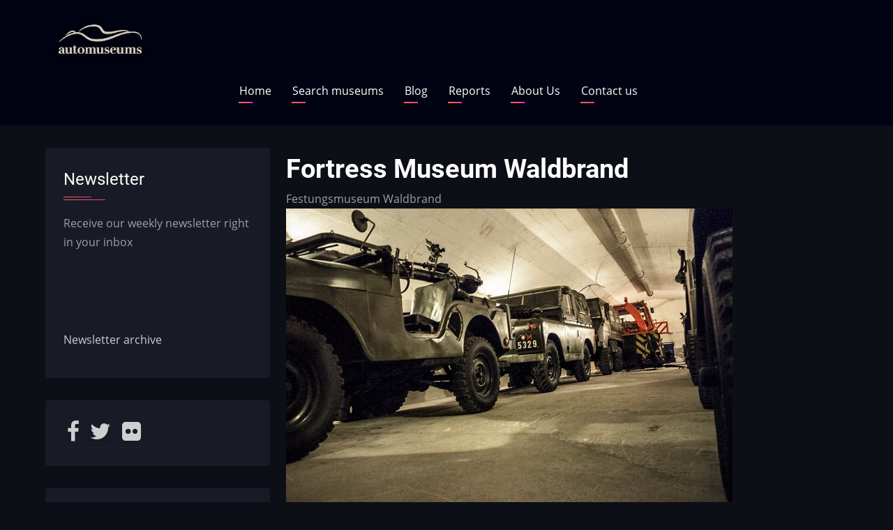

--- FILE ---
content_type: text/html; charset=UTF-8
request_url: http://automuseums.info/switzerland/fortress-museum-waldbrand
body_size: 7751
content:

<!DOCTYPE html>
<html lang="en" dir="ltr" prefix="content: http://purl.org/rss/1.0/modules/content/  dc: http://purl.org/dc/terms/  foaf: http://xmlns.com/foaf/0.1/  og: http://ogp.me/ns#  rdfs: http://www.w3.org/2000/01/rdf-schema#  schema: http://schema.org/  sioc: http://rdfs.org/sioc/ns#  sioct: http://rdfs.org/sioc/types#  skos: http://www.w3.org/2004/02/skos/core#  xsd: http://www.w3.org/2001/XMLSchema# ">
  <head>
    <meta charset="utf-8" />
<script src="https://app.termly.io/resource-blocker/89e807e3-d240-413a-9bce-bd33cd4111bf?autoBlock=on" type="text/javascript" id="termly"></script>
<link rel="canonical" href="http://automuseums.info/switzerland/fortress-museum-waldbrand" />
<meta name="description" content="The Waldbrand Fortress Museum in Beatenberg was not only one of the largest artillery works of the Swiss army, but is also a piece of contemporary history. The long tunnels in the mountain give an impression of the efforts in World War II and the Cold War to defend Switzerland." />
<meta property="og:site_name" content="Automuseums.info" />
<meta property="og:url" content="http://automuseums.info/switzerland/fortress-museum-waldbrand" />
<meta property="og:title" content="Fortress Museum Waldbrand" />
<meta property="og:description" content="The Waldbrand Fortress Museum in Beatenberg was not only one of the largest artillery works of the Swiss army, but is also a piece of contemporary history. The long tunnels in the mountain give an impression of the efforts in World War II and the Cold War to defend Switzerland." />
<meta property="og:image:url" content="http://automuseums.info/sites/default/files/page0-1028-full.jpg" />
<meta property="og:image:secure_url" content="https://automuseums.info/sites/default/files/page0-1028-full.jpg" />
<meta property="og:video:secure_url" content="https://automuseums.info/sites/default/files/page0-1028-full.jpg" />
<meta name="Generator" content="Drupal 9 (https://www.drupal.org)" />
<meta name="MobileOptimized" content="width" />
<meta name="HandheldFriendly" content="true" />
<meta name="viewport" content="width=device-width, initial-scale=1.0" />
<link rel="shortcut icon" href="/sites/default/files/favicon_1.ico" type="image/vnd.microsoft.icon" />
<link rel="revision" href="http://automuseums.info/switzerland/fortress-museum-waldbrand" />

    <title>Fortress Museum Waldbrand  | Automuseums.info</title>
    <link rel="preload" as="font" href="/themes/contrib/zuvi/fonts/open-sans.woff2" type="font/woff2" crossorigin>
    <link rel="preload" as="font" href="/themes/contrib/zuvi/fonts/roboto.woff2" type="font/woff2" crossorigin>
    <link rel="preload" as="font" href="/themes/contrib/zuvi/fonts/roboto-bold.woff2" type="font/woff2" crossorigin>
    <link rel="stylesheet" media="all" href="/core/themes/stable/css/system/components/ajax-progress.module.css?t6wu75" />
<link rel="stylesheet" media="all" href="/core/themes/stable/css/system/components/align.module.css?t6wu75" />
<link rel="stylesheet" media="all" href="/core/themes/stable/css/system/components/autocomplete-loading.module.css?t6wu75" />
<link rel="stylesheet" media="all" href="/core/themes/stable/css/system/components/fieldgroup.module.css?t6wu75" />
<link rel="stylesheet" media="all" href="/core/themes/stable/css/system/components/container-inline.module.css?t6wu75" />
<link rel="stylesheet" media="all" href="/core/themes/stable/css/system/components/clearfix.module.css?t6wu75" />
<link rel="stylesheet" media="all" href="/core/themes/stable/css/system/components/details.module.css?t6wu75" />
<link rel="stylesheet" media="all" href="/core/themes/stable/css/system/components/hidden.module.css?t6wu75" />
<link rel="stylesheet" media="all" href="/core/themes/stable/css/system/components/item-list.module.css?t6wu75" />
<link rel="stylesheet" media="all" href="/core/themes/stable/css/system/components/js.module.css?t6wu75" />
<link rel="stylesheet" media="all" href="/core/themes/stable/css/system/components/nowrap.module.css?t6wu75" />
<link rel="stylesheet" media="all" href="/core/themes/stable/css/system/components/position-container.module.css?t6wu75" />
<link rel="stylesheet" media="all" href="/core/themes/stable/css/system/components/progress.module.css?t6wu75" />
<link rel="stylesheet" media="all" href="/core/themes/stable/css/system/components/reset-appearance.module.css?t6wu75" />
<link rel="stylesheet" media="all" href="/core/themes/stable/css/system/components/resize.module.css?t6wu75" />
<link rel="stylesheet" media="all" href="/core/themes/stable/css/system/components/sticky-header.module.css?t6wu75" />
<link rel="stylesheet" media="all" href="/core/themes/stable/css/system/components/system-status-counter.css?t6wu75" />
<link rel="stylesheet" media="all" href="/core/themes/stable/css/system/components/system-status-report-counters.css?t6wu75" />
<link rel="stylesheet" media="all" href="/core/themes/stable/css/system/components/system-status-report-general-info.css?t6wu75" />
<link rel="stylesheet" media="all" href="/core/themes/stable/css/system/components/tabledrag.module.css?t6wu75" />
<link rel="stylesheet" media="all" href="/core/themes/stable/css/system/components/tablesort.module.css?t6wu75" />
<link rel="stylesheet" media="all" href="/core/themes/stable/css/system/components/tree-child.module.css?t6wu75" />
<link rel="stylesheet" media="all" href="/modules/custom/am9/css/style.css?t6wu75" />
<link rel="stylesheet" media="all" href="/core/themes/stable/css/views/views.module.css?t6wu75" />
<link rel="stylesheet" media="all" href="//maxcdn.bootstrapcdn.com/font-awesome/4.6.0/css/font-awesome.min.css" />
<link rel="stylesheet" media="all" href="/modules/contrib/leaflet/js/leaflet/dist/leaflet.css?t6wu75" />
<link rel="stylesheet" media="all" href="/modules/contrib/leaflet/css/leaflet_general.css?t6wu75" />
<link rel="stylesheet" media="all" href="https://api.mapbox.com/mapbox.js/plugins/leaflet-fullscreen/v1.0.1/leaflet.fullscreen.css" />
<link rel="stylesheet" media="all" href="https://unpkg.com/leaflet-gesture-handling/dist/leaflet-gesture-handling.min.css" />
<link rel="stylesheet" media="all" href="/modules/contrib/social_media_links/css/social_media_links.theme.css?t6wu75" />
<link rel="stylesheet" media="all" href="/themes/contrib/zuvi/css/style.css?t6wu75" />
<link rel="stylesheet" media="all" href="/themes/contrib/zuvi/css/responsive.css?t6wu75" />

    <script src="/modules/contrib/leaflet/js/leaflet/dist/leaflet.js?v=1.4.0"></script>
<script src="https://api.mapbox.com/mapbox.js/plugins/leaflet-fullscreen/v1.0.1/Leaflet.fullscreen.min.js"></script>
<script src="https://unpkg.com/leaflet-gesture-handling"></script>

  </head>
  <body class="site-page page-type-museum one-sidebar sidebar-left">
        <a href="#main-content" class="visually-hidden focusable">
      Skip to main content
    </a>
    
      <div class="dialog-off-canvas-main-canvas" data-off-canvas-main-canvas>
    <!-- Start: Header -->
<header class="header clear">
  <div class="container header-main">
          <div class="site-brand">
          <div class="block-region region-site-branding">
    
<div id="block-sitebranding" class="block block-system block-system-branding-block">
  
    
  <div class="block-content">
  <div class="site-branding">
  		<div class="site-logo">
         <a href="/" title="Home" rel="home">
            <img src="/sites/default/files/automuseums%20logo2.png" alt="Home" />
         </a>
	 </div>
     </div>
  </div>
</div> <!--/.block-content -->

  </div>

      </div> <!--/.site-branding -->
          </div> <!-- /.container -->
  <section id="page-header" class="clear">
  <div class="container">
    <div class="page-header">
        <div class="block-region region-page-header">
    <nav role="navigation" aria-labelledby="block-mainnavigation-menu" id="block-mainnavigation" class="block block-menu">
            
  <h2 class="visually-hidden block-title" id="block-mainnavigation-menu">Main navigation</h2>
  

        
              <ul class="main-menu">
                            <li class="main-menu-item">
        <a href="/" data-drupal-link-system-path="&lt;front&gt;">Home</a>
                  </li>
                        <li class="main-menu-item">
        <a href="/search-results" data-drupal-link-system-path="search-results">Search museums</a>
                  </li>
                        <li class="main-menu-item">
        <a href="/blog" data-drupal-link-system-path="blog">Blog</a>
                  </li>
                        <li class="main-menu-item">
        <a href="/reports" data-drupal-link-system-path="reports">Reports</a>
                  </li>
                        <li class="main-menu-item">
        <a href="/aboutus" data-drupal-link-system-path="node/2070">About Us</a>
                  </li>
                        <li class="main-menu-item">
        <a href="/contact/feedback" data-drupal-link-system-path="contact/feedback">Contact us</a>
                  </li>
        </ul>
  


  </nav>

  </div>

    </div>
  </div><!-- /.container -->
</section>
</header>
<!-- End: Header -->
<div id="main-wrapper" class="main-wrapper">
  <div class="container main-container clear">
    <a id="main-content" tabindex="-1"></a>    <main id="main" class="page-content">
              <div class="block-region region-content">
    <div data-drupal-messages-fallback class="hidden"></div>
<div id="block-pagetitle" class="block block-core block-page-title-block">
  
    
  <div class="block-content">
      <div class="page-title-wrap">
  
      <h1 class="page-title"><span>Fortress Museum Waldbrand </span>
</h1>
    
</div> <!--/.page-title-wrap -->

    </div>
</div> <!--/.block-content -->

<div id="block-mainpagecontent" class="block block-system block-system-main-block">
  
    
  <div class="block-content">
      <article data-history-node-id="1519" role="article" about="/switzerland/fortress-museum-waldbrand" class="node node-view-mode-full">

  

  <div class="node-content clear">
    
            <div class="field field--name-abbreviation field--type-string field--label-hidden field-item">Festungsmuseum Waldbrand</div>
      
            <div class="field field--name-picture field--type-image field--label-hidden field-item">  <img src="/sites/default/files/page0-1028-full.jpg" width="640" height="427" alt="Festungsmuseum Waldbrand" typeof="foaf:Image" class="image-field" />

</div>
      
            <div class="field field--name-body field--type-text-with-summary field--label-hidden field-item"><p>The Waldbrand Fortress Museum in Beatenberg was not only one of the largest artillery works of the Swiss army, but is also a piece of contemporary history. The long tunnels in the mountain give an impression of the efforts in World War II and the Cold War to defend Switzerland.</p>
</div>
      
  <div class="field field--name-display field--type-list-string field--label-above">
    <div class="field__label">Display</div>
          <div class="field__items">
              <div class="field-item">Automobile</div>
          <div class="field-item">Commercial Vehicles</div>
              </div>
      </div>

  <div class="field field--name-link field--type-link field--label-above">
    <div class="field__label">Links</div>
          <div class="field__items">
              <div class="field-item"><a href="https://www.festung-waldbrand.ch">Official site</a></div>
              </div>
      </div>

      <div>
              <div class="field-item"><div id="leaflet-map-node-museum-1519-coordinates" style="min-width: 150px; height: 400px"></div>
</div>
          </div>
  
  <div class="field field--name-address field--type-address field--label-above">
    <div class="field__label">Address</div>
          <div class="field__items">
              <div class="field-item"><p class="address" translate="no"><span class="address-line1">Waldbrand</span><br>
<span class="postal-code">3803</span> <span class="locality">Beatenberg</span><br>
<span class="country">Switzerland</span></p></div>
              </div>
      </div>

  <div class="field field--name-e-mail field--type-email field--label-above">
    <div class="field__label">E-mail</div>
              <div class="field-item">info@festung-waldbrand.ch</div>
          </div>

  </div>
</article>

    </div>
</div> <!--/.block-content -->

  </div>

          </main>
    <!-- Start: Left Sidebar -->
<div id="sidebar-left" class="sidebar block-section">
   <aside class="sidebar-left" role="complementary">
        <div class="block-region region-sidebar-first">
    
<div id="block-newsletter-2" class="block block-block-content block-block-content3b4bb88f-0e84-46f8-a982-056f9f7db27a">
  
      <h2 class="block-title">Newsletter</h2>
    
  <div class="block-content">
      
            <div class="field field--name-body field--type-text-with-summary field--label-hidden field-item"><p>Receive our weekly newsletter right in your inbox</p>

<p> </p>
<iframe data-w-token="0f6abf32c403aa1918ff" data-w-type="pop-in" frameborder="0" scrolling="yes" marginheight="0" marginwidth="0" src="https://sqvk9.mjt.lu/wgt/sqvk9/x93v/form?c=0c45a2ab" width="100%" style="height: 0;"></iframe>
<iframe data-w-token="0f6abf32c403aa1918ff" data-w-type="trigger" frameborder="0" scrolling="no" marginheight="0" marginwidth="0" src="https://sqvk9.mjt.lu/wgt/sqvk9/x93v/trigger?c=e8cff932" width="100%" style="height: 0;"></iframe>

<script type="text/javascript" src="https://app.mailjet.com/pas-nc-pop-in-v1.js"></script>

<p><a href="https://automuseums.info/newsletter">Newsletter archive</a> </p>
</div>
      
    </div>
</div> <!--/.block-content -->

<div id="block-socialmedialinks" class="block-social-media-links block block-social-media-links-block">
  
    
  <div class="block-content">
      

<ul class="social-media-links--platforms platforms inline horizontal">
      <li>
      <a class="social-media-link-icon--facebook" href="https://www.facebook.com/automuseums.info"  target="_blank" >
        <span class='fa fa-facebook fa-2x'></span>
      </a>

          </li>
      <li>
      <a class="social-media-link-icon--twitter" href="https://www.twitter.com/automuseums"  target="_blank" >
        <span class='fa fa-twitter fa-2x'></span>
      </a>

          </li>
      <li>
      <a class="social-media-link-icon--flickr" href="https://www.flickr.com/photos/automuseums"  target="_blank" >
        <span class='fa fa-flickr fa-2x'></span>
      </a>

          </li>
  </ul>

    </div>
</div> <!--/.block-content -->

<div class="views-element-container block block-views block-views-blocklatest-additions-block-1" id="block-views-block-latest-additions-block-1">
  
    
  <div class="block-content">
      <div><div class="js-view-dom-id-1fcbecb3db7659eb8710a79b31d79357ad4fce90cd762175651f1bfb2dbb2405">
  
  
  

  
  
  

  <table class="cols-2">
        <thead>
      <tr><th class="colhead" colspan="2">Latest additions</th></tr>
      <tr>
                                                  <th id="view-title-table-column" class="views-field views-field-title" scope="col">Museum name</th>
                                                  <th id="view-address-country-code-table-column" class="views-field views-field-address-country-code" scope="col">Country</th>
              </tr>
    </thead>
    <tbody>
          <tr>
                                                                                        <td headers="view-title-table-column" class="views-field views-field-title"><a href="/russia/museum-of-classic-cars-vbv" hreflang="en">Museum of Classic Cars VBV</a>          </td>
                                                                                        <td headers="view-address-country-code-table-column" class="views-field views-field-address-country-code"><a href="/museums/Russia">Russia</a>          </td>
              </tr>
          <tr>
                                                                                        <td headers="view-title-table-column" class="views-field views-field-title"><a href="/italy/ondarossa-museum" hreflang="en">Ondarossa Museum</a>          </td>
                                                                                        <td headers="view-address-country-code-table-column" class="views-field views-field-address-country-code"><a href="/museums/Italy">Italy</a>          </td>
              </tr>
          <tr>
                                                                                        <td headers="view-title-table-column" class="views-field views-field-title"><a href="/france/conservatory-of-transport-wissembourg" hreflang="en">Conservatory of Transport, Wissembourg</a>          </td>
                                                                                        <td headers="view-address-country-code-table-column" class="views-field views-field-address-country-code"><a href="/museums/France">France</a>          </td>
              </tr>
          <tr>
                                                                                        <td headers="view-title-table-column" class="views-field views-field-title"><a href="/russia/automobile-museum-kursk" hreflang="en">Automobile Museum, Kursk</a>          </td>
                                                                                        <td headers="view-address-country-code-table-column" class="views-field views-field-address-country-code"><a href="/museums/Russia">Russia</a>          </td>
              </tr>
          <tr>
                                                                                        <td headers="view-title-table-column" class="views-field views-field-title"><a href="/russia/museum-of-automobile-art" hreflang="en">Museum of Automobile Art</a>          </td>
                                                                                        <td headers="view-address-country-code-table-column" class="views-field views-field-address-country-code"><a href="/museums/Russia">Russia</a>          </td>
              </tr>
          <tr>
                                                                                        <td headers="view-title-table-column" class="views-field views-field-title"><a href="/russia/museum-of-japanese-cars-bucket-empire" hreflang="en">Museum of Japanese Cars &quot;Bucket Empire&quot;</a>          </td>
                                                                                        <td headers="view-address-country-code-table-column" class="views-field views-field-address-country-code"><a href="/museums/Russia">Russia</a>          </td>
              </tr>
      </tbody>
</table>

    

  
  

      <footer>
      <a href="/latest_directory" class="views-display-link views-display-link-page_1">To the Directory</a>
    </footer>
  
  
</div>
</div>

    </div>
</div> <!--/.block-content -->

<div id="block-searchmuseumsin" class="block block-block-content block-block-content6ead3fcb-39ae-4d5a-85ef-702c581d46e1">
  
      <h2 class="block-title">Search museums in</h2>
    
  <div class="block-content">
      
            <div class="field field--name-body field--type-text-with-summary field--label-hidden field-item"><ul>
	<li><a href="/museums/Andorra">Andorra <img class="flag" loading="lazy" src="/flags/ad.svg" /></a></li>
	<li><a href="/museums/Angola">Angola <img class="flag" loading="lazy" src="/flags/ao.svg" /></a></li>
	<li><a href="/museums/Argentina">Argentina <img class="flag" loading="lazy" src="/flags/ar.svg" /></a></li>
	<li><a href="/museums/Australia">Australia <img class="flag" loading="lazy" src="/flags/au.svg" /></a></li>
	<li><a href="/museums/Austria">Austria <img class="flag" loading="lazy" src="/flags/at.svg" /></a></li>
	<li><a href="/museums/Azerbaijan">Azerbaijan <img class="flag" loading="lazy" src="/flags/az.svg" /></a></li>
	<li><a href="/museums/Barbados">Barbados <img class="flag" loading="lazy" src="/flags/bb.svg" /></a></li>
	<li><a href="/museums/Belarus">Belarus <img class="flag" loading="lazy" src="/flags/by.svg" /></a></li>
	<li><a href="/museums/Belgium">Belgium <img class="flag" loading="lazy" src="/flags/be.svg" /></a></li>
	<li><a href="/museums/Bosnia&amp;Herzegovina">Bosnia<img class="flag" loading="lazy" src="/flags/ba.svg" /></a></li>
	<li><a href="/museums/Botswana">Botswana <img class="flag" loading="lazy" src="/flags/bw.svg" /></a></li>
	<li><a href="/museums/Brazil">Brazil <img class="flag" loading="lazy" src="/flags/br.svg" /></a></li>
	<li><a href="/museums/Bulgaria">Bulgaria <img class="flag" loading="lazy" src="/flags/bg.svg" /></a></li>
	<li><a href="/museums/Canada">Canada <img class="flag" loading="lazy" src="/flags/ca.svg" /></a></li>
	<li><a href="/museums/Chile">Chile <img class="flag" loading="lazy" src="/flags/cl.svg" /></a></li>
	<li><a href="/museums/China">China <img class="flag" loading="lazy" src="/flags/cn.svg" /></a></li>
	<li><a href="/museums/Croatia">Croatia <img class="flag" loading="lazy" src="/flags/hr.svg" /></a></li>
	<li><a href="/museums/Cuba">Cuba <img class="flag" loading="lazy" src="/flags/cu.svg" /></a></li>
	<li><a href="/museums/Cyprus">Cyprus <img class="flag" loading="lazy" src="/flags/cy.svg" /></a></li>
	<li><a href="/museums/Czechia">Czechia<img class="flag" loading="lazy" src="/flags/cz.svg" /></a></li>
	<li><a href="/museums/Denmark">Denmark <img class="flag" loading="lazy" src="/flags/dk.svg" /></a></li>
	<li><a href="/museums/Estonia">Estonia <img class="flag" loading="lazy" src="/flags/ee.svg" /></a></li>
	<li><a href="/museums/Ethiopia">Ethiopia <img class="flag" loading="lazy" src="/flags/et.svg" /></a></li>
	<li><a href="/museums/Finland">Finland <img class="flag" loading="lazy" src="/flags/fi.svg" /></a></li>
	<li><a href="/museums/France">France <img class="flag" loading="lazy" src="/flags/fr.svg" /></a></li>
	<li><a href="/museums/Georgia">Georgia <img class="flag" loading="lazy" src="/flags/ge.svg" /></a></li>
	<li><a href="/museums/Germany">Germany <img class="flag" loading="lazy" src="/flags/de.svg" /></a></li>
	<li><a href="/museums/Ghana">Ghana <img class="flag" loading="lazy" src="/flags/gh.svg" /></a></li>
	<li><a href="/museums/Greece">Greece <img class="flag" loading="lazy" src="/flags/gr.svg" /></a></li>
	<li><a href="/museums/Hungary">Hungary <img class="flag" loading="lazy" src="/flags/hu.svg" /></a></li>
	<li><a href="/museums/Iceland">Iceland <img class="flag" loading="lazy" src="/flags/ic.svg" /></a></li>
	<li><a href="/museums/India">India <img class="flag" loading="lazy" src="/flags/in.svg" /></a></li>
	<li><a href="/museums/Iran">Iran <img class="flag" loading="lazy" src="/flags/ir.svg" /></a></li>
	<li><a href="/museums/Ireland">Ireland <img class="flag" loading="lazy" src="/flags/ie.svg" /></a></li>
	<li><a href="/museums/Israel">Israel <img class="flag" loading="lazy" src="/flags/il.svg" /></a></li>
	<li><a href="/museums/Italy">Italy <img class="flag" loading="lazy" src="/flags/it.svg" /></a></li>
	<li><a href="/museums/Japan">Japan <img class="flag" loading="lazy" src="/flags/jp.svg" /></a></li>
	<li><a href="/museums/Jordan">Jordan <img class="flag" loading="lazy" src="/flags/jo.svg" /></a></li>
	<li><a href="/museums/Kuwait">Kuwait <img class="flag" loading="lazy" src="/flags/kw.svg" /></a></li>
	<li><a href="/museums/Latvia">Latvia <img class="flag" loading="lazy" src="/flags/lv.svg" /></a></li>
	<li><a href="/museums/Lithuania">Lithuania <img class="flag" loading="lazy" src="/flags/li.svg" /></a></li>
	<li><a href="/museums/Luxembourg">Luxembourg <img class="flag" loading="lazy" src="/flags/lu.svg" /></a></li>
	<li><a href="/museums/Macedonia">North Macedonia <img class="flag" loading="lazy" src="/flags/mk.svg" /></a></li>
	<li><a href="/museums/Malaysia">Malaysia <img class="flag" loading="lazy" src="/flags/my.svg" /></a></li>
	<li><a href="/museums/Malta">Malta <img class="flag" loading="lazy" src="/flags/mt.svg" /></a></li>
	<li><a href="/museums/Mexico">Mexico <img class="flag" loading="lazy" src="/flags/mx.svg" /></a></li>
	<li><a href="/museums/Moldova">Moldova <img class="flag" loading="lazy" src="/flags/md.svg" /></a></li>
	<li><a href="/museums/Monaco">Monaco <img class="flag" loading="lazy" src="/flags/mc.svg" /></a></li>
	<li><a href="/museums/Morocco">Morocco <img class="flag" loading="lazy" src="/flags/ma.svg" /></a></li>
	<li><a href="/museums/Namibia">Namibia <img class="flag" loading="lazy" src="/flags/na.svg" /></a></li>
	<li><a href="/museums/Netherlands">Netherlands <img class="flag" loading="lazy" src="/flags/nl.svg" /></a></li>
	<li><a href="/museums/New%20Zealand">New Zealand <img class="flag" loading="lazy" src="/flags/nz.svg" /></a></li>
	<li><a href="/museums/Norway">Norway <img class="flag" loading="lazy" src="/flags/no.svg" /></a></li>
	<li><a href="/museums/Paraguay">Paraguay <img class="flag" loading="lazy" src="/flags/py.svg" /></a></li>
	<li><a href="/museums/Peru">Peru <img class="flag" loading="lazy" src="/flags/pe.svg" /></a></li>
	<li><a href="/museums/Philippines">Philippines <img class="flag" loading="lazy" src="/flags/ph.svg" /></a></li>
	<li><a href="/museums/Poland">Poland <img class="flag" loading="lazy" src="/flags/pl.svg" /></a></li>
	<li><a href="/museums/Portugal">Portugal <img class="flag" loading="lazy" src="/flags/pt.svg" /></a></li>
	<li><a href="/museums/Qatar">Qatar <img class="flag" loading="lazy" src="/flags/qa.svg" /></a></li>
	<li><a href="/museums/Romania">Romania <img class="flag" loading="lazy" src="/flags/ro.svg" /></a></li>
	<li><a href="/museums/Russia">Russia <img class="flag" loading="lazy" src="/flags/ru.svg" /></a></li>
	<li><a href="/museums/Serbia">Serbia <img class="flag" loading="lazy" src="/flags/rs.svg" /></a></li>
	<li><a href="/museums/Slovakia">Slovakia <img class="flag" loading="lazy" src="/flags/sk.svg" /></a></li>
	<li><a href="/museums/Slovenia">Slovenia <img class="flag" loading="lazy" src="/flags/si.svg" /></a></li>
	<li><a href="/museums/South%20Africa">South Africa <img class="flag" loading="lazy" src="/flags/za.svg" /></a></li>
	<li><a href="/museums/South%20Korea">South Korea <img class="flag" loading="lazy" src="/flags/kr.svg" /></a></li>
	<li><a href="/museums/Spain">Spain <img class="flag" loading="lazy" src="/flags/es.svg" /></a></li>
	<li><a href="/museums/Sudan">Sudan <img class="flag" loading="lazy" src="/flags/sd.svg" /></a></li>
	<li><a href="/museums/Sweden">Sweden <img class="flag" loading="lazy" src="/flags/se.svg" /></a></li>
	<li><a href="/museums/Switzerland">Switzerland <img class="flag" loading="lazy" src="/flags/ch.svg" /></a></li>
	<li><a href="/museums/Tanzania">Tanzania <img class="flag" loading="lazy" src="/flags/tz.svg" /></a></li>
	<li><a href="/museums/Thailand">Thailand <img class="flag" loading="lazy" src="/flags/th.svg" /></a></li>
	<li><a href="/museums/Trinidad%20and%20Tobago">Trinidad <img class="flag" loading="lazy" src="/flags/tt.svg" /></a></li>
	<li><a href="/museums/Turkey">Turkey <img class="flag" loading="lazy" src="/flags/tr.svg" /></a></li>
	<li><a href="/museums/Uganda">Uganda <img class="flag" loading="lazy" src="/flags/ug.svg" /></a></li>
	<li><a href="/museums/Ukraine">Ukraine <img class="flag" loading="lazy" src="/flags/ua.svg" /></a></li>
	<li><a href="/museums/United%20Arab%20Emirates">United Arab Emirates<img class="flag" loading="lazy" src="/flags/ae.svg" /></a></li>
	<li><a href="/museums/United%20Kingdom">United Kingdom<img class="flag" loading="lazy" src="/flags/gb.svg" /></a></li>
	<li><a href="/museums/United%20States">United States<img class="flag" loading="lazy" src="/flags/us.svg" /></a></li>
	<li><a href="/museums/Uruguay">Uruguay <img class="flag" loading="lazy" src="/flags/uy.svg" /></a></li>
	<li><a href="/museums/Uzbekistan">Uzbekistan <img class="flag" loading="lazy" src="/flags/uz.svg" /></a></li>
	<li><a href="/museums/Vietnam">Vietnam <img class="flag" loading="lazy" src="/flags/vn.svg" /></a></li>
	<li><a href="/museums/Zimbabwe">Zimbabwe <img class="flag" loading="lazy" src="/flags/zw.svg" /></a></li>
</ul>
</div>
      
    </div>
</div> <!--/.block-content -->

  </div>

   </aside>
</div><!-- End: Left Sidebar -->
      </div> </div><!-- Start: Footer -->
<footer class="footer block-section clear">
  <!-- /footer-top -->

      <section id="footer-blocks">
      <div class="container footer-container clear">   
        <div class="footer-block">
                        <div class="block-region region-footer-first">
    <nav role="navigation" aria-labelledby="block-footer-2-menu" id="block-footer-2" class="block block-menu">
            
  <h2 class="visually-hidden block-title" id="block-footer-2-menu">Footer</h2>
  

        
              <ul>
              <li>
        <a href="/contact" data-drupal-link-system-path="contact">Contact</a>
              </li>
          <li>
        <a href="https://automuseums.info/cookie-consent">Cookie Consent</a>
              </li>
          <li>
        <a href="https://automuseums.info/privacy-policy" title="Privacy Policy">Privacy Policy</a>
              </li>
          <li>
        <a href="https://automuseums.info/terms-and-conditions">Terms And Conditions</a>
              </li>
        </ul>
  


  </nav>

  </div>

                  </div> <!--/footer-first -->

        <div class="footer-block">
                  </div> <!--/footer-second -->

        <div class="footer-block">
                  </div> <!--/footer-three -->

        <div class="footer-block last-footer-block">
                  </div> <!--/footer-fourth -->
      </div> <!--/container -->
    </section> <!--/footer-blocks -->
   
  <!-- /footer-bottom -->

  <!-- end condition if copyright or social icons -->
</footer>
<!-- End: Footer -->
<style>
</style>
  </div>

    
    <script type="application/json" data-drupal-selector="drupal-settings-json">{"path":{"baseUrl":"\/","scriptPath":null,"pathPrefix":"","currentPath":"node\/1519","currentPathIsAdmin":false,"isFront":false,"currentLanguage":"en"},"pluralDelimiter":"\u0003","suppressDeprecationErrors":true,"leaflet":{"leaflet-map-node-museum-1519-coordinates":{"mapid":"leaflet-map-node-museum-1519-coordinates","map":{"label":"OSM Mapnik","description":"Leaflet default map.","settings":{"dragging":true,"touchZoom":true,"scrollWheelZoom":true,"doubleClickZoom":true,"zoomControl":true,"attributionControl":true,"trackResize":true,"fadeAnimation":true,"zoomAnimation":true,"closePopupOnClick":true,"map_position_force":0,"zoom":14,"zoomFiner":0,"minZoom":1,"maxZoom":18,"center":{"lat":0,"lon":0},"path":"{\u0022color\u0022:\u0022#3388ff\u0022,\u0022opacity\u0022:\u00221.0\u0022,\u0022stroke\u0022:true,\u0022weight\u0022:3,\u0022fill\u0022:\u0022depends\u0022,\u0022fillColor\u0022:\u0022*\u0022,\u0022fillOpacity\u0022:\u00220.2\u0022}","leaflet_markercluster":{"control":0,"options":"{\u0022spiderfyOnMaxZoom\u0022:true,\u0022showCoverageOnHover\u0022:true,\u0022removeOutsideVisibleBounds\u0022: false}"},"fullscreen_control":"1","gestureHandling":0,"reset_map":{"position":"topright","control":0},"geocoder":{"control":0,"settings":{"position":"topright","input_size":25,"providers":[],"min_terms":4,"delay":800,"zoom":16,"popup":0,"options":""}}},"layers":{"earth":{"urlTemplate":"\/\/{s}.tile.openstreetmap.org\/{z}\/{x}\/{y}.png","options":{"attribution":"\u0026copy; \u003Ca href=\u0022https:\/\/www.openstreetmap.org\/copyright\u0022 target=\u0022_blank\u0022\u003EOpenStreetMap\u003C\/a\u003E contributors"}}},"id":"leaflet-map-node-museum-1519-coordinates","geofield_cardinality":-1},"features":[{"type":"point","lat":52.41097,"lon":13.110171,"entity_id":"1519","icon":{"iconType":"marker","iconUrl":"","shadowUrl":"","html":"\u003Cdiv\u003E\u003C\/div\u003E","html_class":"leaflet-map-divicon","circle_marker_options":"{\u0022radius\u0022:100,\u0022color\u0022:\u0022red\u0022,\u0022fillColor\u0022:\u0022#f03\u0022,\u0022fillOpacity\u0022:0.5}","iconSize":{"x":"","y":""},"iconAnchor":{"x":"","y":""},"shadowSize":{"x":"","y":""},"shadowAnchor":{"x":"","y":""},"popupAnchor":{"x":"","y":""}}}]}},"user":{"uid":0,"permissionsHash":"9616b54d5395f53b8e0f2650ef60c1d186e45c4452059d7a70bb58738ae35b62"}}</script>
<script src="/core/assets/vendor/jquery/jquery.min.js?v=3.5.1"></script>
<script src="/core/assets/vendor/jquery-once/jquery.once.min.js?v=2.2.3"></script>
<script src="/core/misc/drupalSettingsLoader.js?v=9.0.1"></script>
<script src="/core/misc/drupal.js?v=9.0.1"></script>
<script src="/core/misc/drupal.init.js?v=9.0.1"></script>
<script src="/themes/contrib/zuvi/js/zuvi.js?v=1"></script>
<script src="/modules/contrib/leaflet/leaflet.drupal.js?v=9.0.1"></script>

<!-- Global site tag (gtag.js) - Google Analytics -->
<script async src="https://www.googletagmanager.com/gtag/js?id=UA-3792929-2"></script>
<script>
  window.dataLayer = window.dataLayer || [];
  function gtag(){dataLayer.push(arguments);}
  gtag('js', new Date());

  gtag('config', 'UA-3792929-2');
</script>
  </body>
</html>
